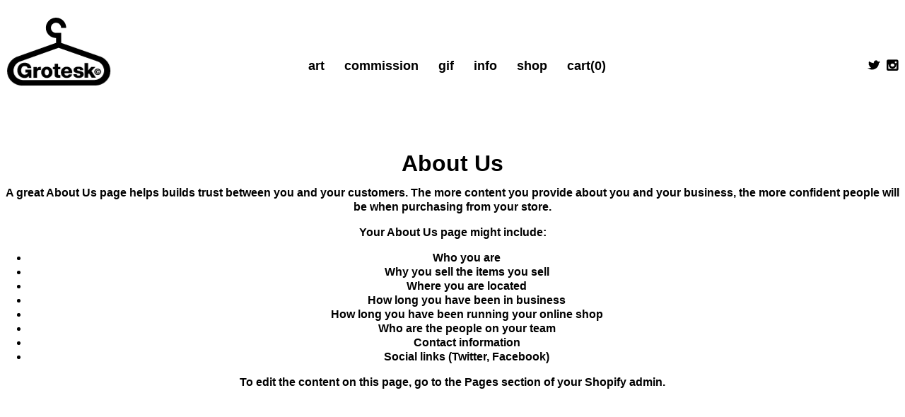

--- FILE ---
content_type: text/html; charset=utf-8
request_url: https://shop.grotesknyc.com/pages/about-us
body_size: 13193
content:
<!DOCTYPE html>
<!--



                                        .=MMMMMMMMMM,
                                        MMMMMMMMMMMMMM.
                                     . MMMMMMMMMMMMMMMM+
                                     .MMMMMM.   . MMMMMM
                                     MMMMMM        ZMMMMN
                                     MMMMM .        MMMMM
                                     MMMMM
                                     OMMMMM.
                                     .MMMMMM7.
                                      .MMMMMMMMMMMMM
                                       .~MMMMMMMMMMM
                                        .  MMMMMMMMM
                                            .  MMMMM
                                               MMMMM
                                               MMMMM..
                                          . .MMMMMMMMM. ..
                                    .  .,MMMMMMMMMMMMMMMMM. .
                                   .ZMMMMMMMMMMMMMMMMMMMMMMMMMO
                              . MMMMMMMMMMMMMMMM,.,MMMMMMMMMMMMMMMM.
                          .?MMMMMMMMMMMMMMM8 ..     .. 8MMMMMMMMMMMMMMMZ
                     ..MMMMMMMMMMMMMMMM~..                 ~MMMMMMMMMMMMMMMM
                . NMMMMMMMMMMMMMMM+.. .                        .~MMMMMMMMMMMMMMMM. ..
          .  ,MMMMMMMMMMMMMMMM ..                                    NMMMMMMMMMMMMMMM?.
         8MMMMMMMMMMMMMMM7 .                                           ..+MMMMMMMMMMMMMMMM  .
    . MMMMMMMMMMMMMMM..                                                     ..MMMMMMMMMMMMMMM .
   .MMMMMMMMMMMMM                                                                .8MMMMMMMMMMMM .
   MMMMMMMMMI..                                                                     . ,MMMMMMMMM:
 ,MMMMMMM:.  .7MMM8                                                       ,7II.           MMMMMMMN.
.MMMMMMM . :MMMMMMMMM:                      .~MMM                         ~MMM.           .8MMMMMM
MMMMMMM  .7MMMM? 7MMMMM.             . .     =MMM     .  ..      ... ..   ~MMM.             MMMMMMM.
MMMMMM. ..MMMM     MMMM  MMM~MMM . MMMMMM:  MMMMMMM. .MMMMMM8. . MMMMMMM: ~MMM..NMMM,.      .MMMMMM=
MMMMMM   MMMM. . 777777  MMMMMMM MMMM. MMMM  ~MMM  .MMMM .8MMM. MMM:  MMM=~MMM MMMN .MD~MM.. 7MMMMMM
MMMMMM.  MMMM    MMMMMM  MMMM.   MMM    MMM. =MMM   MMM7II7MMMI MMMMMMO   ~MMMMMM?. M M M8=..~MMMMMM
MMMMMM.  .MMMN. .. :MMM  MMMO.   MMM.  .MMMI =MMM  .MMMMMMMMMMM . MMMMMMMI~MMMMMMM:.M:M?MM...MMMMMMM
MMMMMM?.  8MMMM. .MMMMM  MMMO. . MMM8 .=MMM. ~MMM   MMM: . III,.MMM . MMMM~MMM.+MMMZ NMMM+  .MMMMMM.
MMMMMMM   .$MMMMMMMMMMM  MMMO.    MMMMMMMM~ . MMMMM  MMMMMMMMM  MMMMMMMMM~~MMM..NMMM=. ..   MMMMMMM
 MMMMMMMM   . MMMM8 ,MM .MMMZ.   . .MMMM: ..  .OMMM    MMMM8 . .. MMMMM=  =MMM  .OMMMN    NMMMMMMM
 .MMMMMMMMM~ .                        ..                  .         .                   MMMMMMMMM .
 ..MMMMMMMMMMMMMMMMMMMMMMMMMMMMMMMMMMMMMMMMMMMMMMMMMMMMMMMMMMMMMMMMMMMMMMMMMMMMMMMMMMMMMMMMMMMMM.
    .MMMMMMMMMMMMMMMMMMMMMMMMMMMMMMMMMMMMMMMMMMMMMMMMMMMMMMMMMMMMMMMMMMMMMMMMMMMMMMMMMMMMMMMMM.
       IMMMMMMMMMMMMMMMMMMMMMMMMMMMMMMMMMMMMMMMMMMMMMMMMMMMMMMMMMMMMMMMMMMMMMMMMMMMMMMMMMMMD..
            .~~~~~~~~~~~~~~~~~~~~~~~~~~~~~~~~~~~~~~~~~~~~~~~~~~~~~~~~~~~~~~~~~~~~~~~~~.

-->
<!--[if lt IE 7 ]> <html class='ie6'> <![endif]-->
<!--[if IE 7 ]>    <html class='ie7'> <![endif]-->
<!--[if IE 8 ]>    <html class='ie8'> <![endif]-->
<!--[if IE 9 ]>
  <style type="text/css">
      .gradient {
          filter: none;
      }
    </style>
    <html class='ie9'> <![endif]-->
<!--[if (gt IE 9)|!(IE)]><!--> <html lang='en'> <!--<![endif]-->
<head>
  <meta charset="utf-8" />
  <!--[if IE]><meta http-equiv='X-UA-Compatible' content='IE=edge,chrome=1' /><![endif]-->

  <title>
  About Us &ndash; Grotesk
  </title>

  
  <meta name="description" content="A great About Us page helps builds trust between you and your customers. The more content you provide about you and your business, the more confident people will be when purchasing from your store. Your About Us page might include: Who you are Why you sell the items you sell Where you are located How long you have been" />
  

  <link rel="canonical" href="https://shop.grotesknyc.com/pages/about-us" />

  <meta name="viewport" content="width=device-width, initial-scale=1" />

  
    
  <meta property="og:title" content="About Us" />
  <meta property="og:type" content="website" />



<meta property="og:description" content="A great About Us page helps builds trust between you and your customers. The more content you provide about you and your business, the more confident people will be when purchasing from your store. Your About Us page might include: Who you are Why you sell the items you sell Where you are located How long you have been" />

<meta property="og:url" content="https://shop.grotesknyc.com/pages/about-us" />
<meta property="og:site_name" content="Grotesk" />
  
 


  <script>window.performance && window.performance.mark && window.performance.mark('shopify.content_for_header.start');</script><meta id="shopify-digital-wallet" name="shopify-digital-wallet" content="/7513583/digital_wallets/dialog">
<meta name="shopify-checkout-api-token" content="53f93274fa36b4992b46c4238e512760">
<meta id="in-context-paypal-metadata" data-shop-id="7513583" data-venmo-supported="false" data-environment="production" data-locale="en_US" data-paypal-v4="true" data-currency="USD">
<script async="async" src="/checkouts/internal/preloads.js?locale=en-US"></script>
<link rel="preconnect" href="https://shop.app" crossorigin="anonymous">
<script async="async" src="https://shop.app/checkouts/internal/preloads.js?locale=en-US&shop_id=7513583" crossorigin="anonymous"></script>
<script id="apple-pay-shop-capabilities" type="application/json">{"shopId":7513583,"countryCode":"US","currencyCode":"USD","merchantCapabilities":["supports3DS"],"merchantId":"gid:\/\/shopify\/Shop\/7513583","merchantName":"Grotesk","requiredBillingContactFields":["postalAddress","email"],"requiredShippingContactFields":["postalAddress","email"],"shippingType":"shipping","supportedNetworks":["visa","masterCard","amex","discover","elo","jcb"],"total":{"type":"pending","label":"Grotesk","amount":"1.00"},"shopifyPaymentsEnabled":true,"supportsSubscriptions":true}</script>
<script id="shopify-features" type="application/json">{"accessToken":"53f93274fa36b4992b46c4238e512760","betas":["rich-media-storefront-analytics"],"domain":"shop.grotesknyc.com","predictiveSearch":true,"shopId":7513583,"locale":"en"}</script>
<script>var Shopify = Shopify || {};
Shopify.shop = "grotesk.myshopify.com";
Shopify.locale = "en";
Shopify.currency = {"active":"USD","rate":"1.0"};
Shopify.country = "US";
Shopify.theme = {"name":"Grotesk","id":9573577,"schema_name":null,"schema_version":null,"theme_store_id":null,"role":"main"};
Shopify.theme.handle = "null";
Shopify.theme.style = {"id":null,"handle":null};
Shopify.cdnHost = "shop.grotesknyc.com/cdn";
Shopify.routes = Shopify.routes || {};
Shopify.routes.root = "/";</script>
<script type="module">!function(o){(o.Shopify=o.Shopify||{}).modules=!0}(window);</script>
<script>!function(o){function n(){var o=[];function n(){o.push(Array.prototype.slice.apply(arguments))}return n.q=o,n}var t=o.Shopify=o.Shopify||{};t.loadFeatures=n(),t.autoloadFeatures=n()}(window);</script>
<script>
  window.ShopifyPay = window.ShopifyPay || {};
  window.ShopifyPay.apiHost = "shop.app\/pay";
  window.ShopifyPay.redirectState = null;
</script>
<script id="shop-js-analytics" type="application/json">{"pageType":"page"}</script>
<script defer="defer" async type="module" src="//shop.grotesknyc.com/cdn/shopifycloud/shop-js/modules/v2/client.init-shop-cart-sync_BT-GjEfc.en.esm.js"></script>
<script defer="defer" async type="module" src="//shop.grotesknyc.com/cdn/shopifycloud/shop-js/modules/v2/chunk.common_D58fp_Oc.esm.js"></script>
<script defer="defer" async type="module" src="//shop.grotesknyc.com/cdn/shopifycloud/shop-js/modules/v2/chunk.modal_xMitdFEc.esm.js"></script>
<script type="module">
  await import("//shop.grotesknyc.com/cdn/shopifycloud/shop-js/modules/v2/client.init-shop-cart-sync_BT-GjEfc.en.esm.js");
await import("//shop.grotesknyc.com/cdn/shopifycloud/shop-js/modules/v2/chunk.common_D58fp_Oc.esm.js");
await import("//shop.grotesknyc.com/cdn/shopifycloud/shop-js/modules/v2/chunk.modal_xMitdFEc.esm.js");

  window.Shopify.SignInWithShop?.initShopCartSync?.({"fedCMEnabled":true,"windoidEnabled":true});

</script>
<script>
  window.Shopify = window.Shopify || {};
  if (!window.Shopify.featureAssets) window.Shopify.featureAssets = {};
  window.Shopify.featureAssets['shop-js'] = {"shop-cart-sync":["modules/v2/client.shop-cart-sync_DZOKe7Ll.en.esm.js","modules/v2/chunk.common_D58fp_Oc.esm.js","modules/v2/chunk.modal_xMitdFEc.esm.js"],"init-fed-cm":["modules/v2/client.init-fed-cm_B6oLuCjv.en.esm.js","modules/v2/chunk.common_D58fp_Oc.esm.js","modules/v2/chunk.modal_xMitdFEc.esm.js"],"shop-cash-offers":["modules/v2/client.shop-cash-offers_D2sdYoxE.en.esm.js","modules/v2/chunk.common_D58fp_Oc.esm.js","modules/v2/chunk.modal_xMitdFEc.esm.js"],"shop-login-button":["modules/v2/client.shop-login-button_QeVjl5Y3.en.esm.js","modules/v2/chunk.common_D58fp_Oc.esm.js","modules/v2/chunk.modal_xMitdFEc.esm.js"],"pay-button":["modules/v2/client.pay-button_DXTOsIq6.en.esm.js","modules/v2/chunk.common_D58fp_Oc.esm.js","modules/v2/chunk.modal_xMitdFEc.esm.js"],"shop-button":["modules/v2/client.shop-button_DQZHx9pm.en.esm.js","modules/v2/chunk.common_D58fp_Oc.esm.js","modules/v2/chunk.modal_xMitdFEc.esm.js"],"avatar":["modules/v2/client.avatar_BTnouDA3.en.esm.js"],"init-windoid":["modules/v2/client.init-windoid_CR1B-cfM.en.esm.js","modules/v2/chunk.common_D58fp_Oc.esm.js","modules/v2/chunk.modal_xMitdFEc.esm.js"],"init-shop-for-new-customer-accounts":["modules/v2/client.init-shop-for-new-customer-accounts_C_vY_xzh.en.esm.js","modules/v2/client.shop-login-button_QeVjl5Y3.en.esm.js","modules/v2/chunk.common_D58fp_Oc.esm.js","modules/v2/chunk.modal_xMitdFEc.esm.js"],"init-shop-email-lookup-coordinator":["modules/v2/client.init-shop-email-lookup-coordinator_BI7n9ZSv.en.esm.js","modules/v2/chunk.common_D58fp_Oc.esm.js","modules/v2/chunk.modal_xMitdFEc.esm.js"],"init-shop-cart-sync":["modules/v2/client.init-shop-cart-sync_BT-GjEfc.en.esm.js","modules/v2/chunk.common_D58fp_Oc.esm.js","modules/v2/chunk.modal_xMitdFEc.esm.js"],"shop-toast-manager":["modules/v2/client.shop-toast-manager_DiYdP3xc.en.esm.js","modules/v2/chunk.common_D58fp_Oc.esm.js","modules/v2/chunk.modal_xMitdFEc.esm.js"],"init-customer-accounts":["modules/v2/client.init-customer-accounts_D9ZNqS-Q.en.esm.js","modules/v2/client.shop-login-button_QeVjl5Y3.en.esm.js","modules/v2/chunk.common_D58fp_Oc.esm.js","modules/v2/chunk.modal_xMitdFEc.esm.js"],"init-customer-accounts-sign-up":["modules/v2/client.init-customer-accounts-sign-up_iGw4briv.en.esm.js","modules/v2/client.shop-login-button_QeVjl5Y3.en.esm.js","modules/v2/chunk.common_D58fp_Oc.esm.js","modules/v2/chunk.modal_xMitdFEc.esm.js"],"shop-follow-button":["modules/v2/client.shop-follow-button_CqMgW2wH.en.esm.js","modules/v2/chunk.common_D58fp_Oc.esm.js","modules/v2/chunk.modal_xMitdFEc.esm.js"],"checkout-modal":["modules/v2/client.checkout-modal_xHeaAweL.en.esm.js","modules/v2/chunk.common_D58fp_Oc.esm.js","modules/v2/chunk.modal_xMitdFEc.esm.js"],"shop-login":["modules/v2/client.shop-login_D91U-Q7h.en.esm.js","modules/v2/chunk.common_D58fp_Oc.esm.js","modules/v2/chunk.modal_xMitdFEc.esm.js"],"lead-capture":["modules/v2/client.lead-capture_BJmE1dJe.en.esm.js","modules/v2/chunk.common_D58fp_Oc.esm.js","modules/v2/chunk.modal_xMitdFEc.esm.js"],"payment-terms":["modules/v2/client.payment-terms_Ci9AEqFq.en.esm.js","modules/v2/chunk.common_D58fp_Oc.esm.js","modules/v2/chunk.modal_xMitdFEc.esm.js"]};
</script>
<script id="__st">var __st={"a":7513583,"offset":-18000,"reqid":"081eb3d8-e3f0-4aaf-a385-57550121775f-1769503238","pageurl":"shop.grotesknyc.com\/pages\/about-us","s":"pages-18568141","u":"41073ce39ac0","p":"page","rtyp":"page","rid":18568141};</script>
<script>window.ShopifyPaypalV4VisibilityTracking = true;</script>
<script id="captcha-bootstrap">!function(){'use strict';const t='contact',e='account',n='new_comment',o=[[t,t],['blogs',n],['comments',n],[t,'customer']],c=[[e,'customer_login'],[e,'guest_login'],[e,'recover_customer_password'],[e,'create_customer']],r=t=>t.map((([t,e])=>`form[action*='/${t}']:not([data-nocaptcha='true']) input[name='form_type'][value='${e}']`)).join(','),a=t=>()=>t?[...document.querySelectorAll(t)].map((t=>t.form)):[];function s(){const t=[...o],e=r(t);return a(e)}const i='password',u='form_key',d=['recaptcha-v3-token','g-recaptcha-response','h-captcha-response',i],f=()=>{try{return window.sessionStorage}catch{return}},m='__shopify_v',_=t=>t.elements[u];function p(t,e,n=!1){try{const o=window.sessionStorage,c=JSON.parse(o.getItem(e)),{data:r}=function(t){const{data:e,action:n}=t;return t[m]||n?{data:e,action:n}:{data:t,action:n}}(c);for(const[e,n]of Object.entries(r))t.elements[e]&&(t.elements[e].value=n);n&&o.removeItem(e)}catch(o){console.error('form repopulation failed',{error:o})}}const l='form_type',E='cptcha';function T(t){t.dataset[E]=!0}const w=window,h=w.document,L='Shopify',v='ce_forms',y='captcha';let A=!1;((t,e)=>{const n=(g='f06e6c50-85a8-45c8-87d0-21a2b65856fe',I='https://cdn.shopify.com/shopifycloud/storefront-forms-hcaptcha/ce_storefront_forms_captcha_hcaptcha.v1.5.2.iife.js',D={infoText:'Protected by hCaptcha',privacyText:'Privacy',termsText:'Terms'},(t,e,n)=>{const o=w[L][v],c=o.bindForm;if(c)return c(t,g,e,D).then(n);var r;o.q.push([[t,g,e,D],n]),r=I,A||(h.body.append(Object.assign(h.createElement('script'),{id:'captcha-provider',async:!0,src:r})),A=!0)});var g,I,D;w[L]=w[L]||{},w[L][v]=w[L][v]||{},w[L][v].q=[],w[L][y]=w[L][y]||{},w[L][y].protect=function(t,e){n(t,void 0,e),T(t)},Object.freeze(w[L][y]),function(t,e,n,w,h,L){const[v,y,A,g]=function(t,e,n){const i=e?o:[],u=t?c:[],d=[...i,...u],f=r(d),m=r(i),_=r(d.filter((([t,e])=>n.includes(e))));return[a(f),a(m),a(_),s()]}(w,h,L),I=t=>{const e=t.target;return e instanceof HTMLFormElement?e:e&&e.form},D=t=>v().includes(t);t.addEventListener('submit',(t=>{const e=I(t);if(!e)return;const n=D(e)&&!e.dataset.hcaptchaBound&&!e.dataset.recaptchaBound,o=_(e),c=g().includes(e)&&(!o||!o.value);(n||c)&&t.preventDefault(),c&&!n&&(function(t){try{if(!f())return;!function(t){const e=f();if(!e)return;const n=_(t);if(!n)return;const o=n.value;o&&e.removeItem(o)}(t);const e=Array.from(Array(32),(()=>Math.random().toString(36)[2])).join('');!function(t,e){_(t)||t.append(Object.assign(document.createElement('input'),{type:'hidden',name:u})),t.elements[u].value=e}(t,e),function(t,e){const n=f();if(!n)return;const o=[...t.querySelectorAll(`input[type='${i}']`)].map((({name:t})=>t)),c=[...d,...o],r={};for(const[a,s]of new FormData(t).entries())c.includes(a)||(r[a]=s);n.setItem(e,JSON.stringify({[m]:1,action:t.action,data:r}))}(t,e)}catch(e){console.error('failed to persist form',e)}}(e),e.submit())}));const S=(t,e)=>{t&&!t.dataset[E]&&(n(t,e.some((e=>e===t))),T(t))};for(const o of['focusin','change'])t.addEventListener(o,(t=>{const e=I(t);D(e)&&S(e,y())}));const B=e.get('form_key'),M=e.get(l),P=B&&M;t.addEventListener('DOMContentLoaded',(()=>{const t=y();if(P)for(const e of t)e.elements[l].value===M&&p(e,B);[...new Set([...A(),...v().filter((t=>'true'===t.dataset.shopifyCaptcha))])].forEach((e=>S(e,t)))}))}(h,new URLSearchParams(w.location.search),n,t,e,['guest_login'])})(!0,!0)}();</script>
<script integrity="sha256-4kQ18oKyAcykRKYeNunJcIwy7WH5gtpwJnB7kiuLZ1E=" data-source-attribution="shopify.loadfeatures" defer="defer" src="//shop.grotesknyc.com/cdn/shopifycloud/storefront/assets/storefront/load_feature-a0a9edcb.js" crossorigin="anonymous"></script>
<script crossorigin="anonymous" defer="defer" src="//shop.grotesknyc.com/cdn/shopifycloud/storefront/assets/shopify_pay/storefront-65b4c6d7.js?v=20250812"></script>
<script data-source-attribution="shopify.dynamic_checkout.dynamic.init">var Shopify=Shopify||{};Shopify.PaymentButton=Shopify.PaymentButton||{isStorefrontPortableWallets:!0,init:function(){window.Shopify.PaymentButton.init=function(){};var t=document.createElement("script");t.src="https://shop.grotesknyc.com/cdn/shopifycloud/portable-wallets/latest/portable-wallets.en.js",t.type="module",document.head.appendChild(t)}};
</script>
<script data-source-attribution="shopify.dynamic_checkout.buyer_consent">
  function portableWalletsHideBuyerConsent(e){var t=document.getElementById("shopify-buyer-consent"),n=document.getElementById("shopify-subscription-policy-button");t&&n&&(t.classList.add("hidden"),t.setAttribute("aria-hidden","true"),n.removeEventListener("click",e))}function portableWalletsShowBuyerConsent(e){var t=document.getElementById("shopify-buyer-consent"),n=document.getElementById("shopify-subscription-policy-button");t&&n&&(t.classList.remove("hidden"),t.removeAttribute("aria-hidden"),n.addEventListener("click",e))}window.Shopify?.PaymentButton&&(window.Shopify.PaymentButton.hideBuyerConsent=portableWalletsHideBuyerConsent,window.Shopify.PaymentButton.showBuyerConsent=portableWalletsShowBuyerConsent);
</script>
<script data-source-attribution="shopify.dynamic_checkout.cart.bootstrap">document.addEventListener("DOMContentLoaded",(function(){function t(){return document.querySelector("shopify-accelerated-checkout-cart, shopify-accelerated-checkout")}if(t())Shopify.PaymentButton.init();else{new MutationObserver((function(e,n){t()&&(Shopify.PaymentButton.init(),n.disconnect())})).observe(document.body,{childList:!0,subtree:!0})}}));
</script>
<link id="shopify-accelerated-checkout-styles" rel="stylesheet" media="screen" href="https://shop.grotesknyc.com/cdn/shopifycloud/portable-wallets/latest/accelerated-checkout-backwards-compat.css" crossorigin="anonymous">
<style id="shopify-accelerated-checkout-cart">
        #shopify-buyer-consent {
  margin-top: 1em;
  display: inline-block;
  width: 100%;
}

#shopify-buyer-consent.hidden {
  display: none;
}

#shopify-subscription-policy-button {
  background: none;
  border: none;
  padding: 0;
  text-decoration: underline;
  font-size: inherit;
  cursor: pointer;
}

#shopify-subscription-policy-button::before {
  box-shadow: none;
}

      </style>

<script>window.performance && window.performance.mark && window.performance.mark('shopify.content_for_header.end');</script>

  <link href="//shop.grotesknyc.com/cdn/shop/t/2/assets/style.scss.css?v=6874473146015438331768181860" rel="stylesheet" type="text/css" media="all" />
  <link href="//shop.grotesknyc.com/cdn/s/global/social/social-icons.css" rel="stylesheet" type="text/css" media="all" />
  <link href="//cdnjs.cloudflare.com/ajax/libs/font-awesome/4.0.3/css/font-awesome.css" rel="stylesheet" type="text/css" media="all" />

  <link href="//fonts.googleapis.com/css?family=Source+Sans+Pro:400,600,700,400italic,600italic,700italic" rel="stylesheet" type="text/css" media="all" />

  <!--[if lt IE 9]>
  <script src="//html5shiv.googlecode.com/svn/trunk/html5.js" type="text/javascript"></script>
  <![endif]-->

  <script src="//shop.grotesknyc.com/cdn/shopifycloud/storefront/assets/themes_support/shopify_common-5f594365.js" type="text/javascript"></script>
  

  <!-- Additional Shopify helpers that will likely be added to the global shopify_common.js some day soon. -->
  <script src="//shop.grotesknyc.com/cdn/shop/t/2/assets/shopify_common.js?v=14298614452551288571421940046" type="text/javascript"></script>

  <script src="//shop.grotesknyc.com/cdn/shopifycloud/storefront/assets/themes_support/option_selection-b017cd28.js" type="text/javascript"></script>

  <script src="//ajax.googleapis.com/ajax/libs/jquery/1.11.0/jquery.min.js" type="text/javascript"></script>
  <script>jQuery('html').removeClass('no-js').addClass('js');</script>
<link href="https://monorail-edge.shopifysvc.com" rel="dns-prefetch">
<script>(function(){if ("sendBeacon" in navigator && "performance" in window) {try {var session_token_from_headers = performance.getEntriesByType('navigation')[0].serverTiming.find(x => x.name == '_s').description;} catch {var session_token_from_headers = undefined;}var session_cookie_matches = document.cookie.match(/_shopify_s=([^;]*)/);var session_token_from_cookie = session_cookie_matches && session_cookie_matches.length === 2 ? session_cookie_matches[1] : "";var session_token = session_token_from_headers || session_token_from_cookie || "";function handle_abandonment_event(e) {var entries = performance.getEntries().filter(function(entry) {return /monorail-edge.shopifysvc.com/.test(entry.name);});if (!window.abandonment_tracked && entries.length === 0) {window.abandonment_tracked = true;var currentMs = Date.now();var navigation_start = performance.timing.navigationStart;var payload = {shop_id: 7513583,url: window.location.href,navigation_start,duration: currentMs - navigation_start,session_token,page_type: "page"};window.navigator.sendBeacon("https://monorail-edge.shopifysvc.com/v1/produce", JSON.stringify({schema_id: "online_store_buyer_site_abandonment/1.1",payload: payload,metadata: {event_created_at_ms: currentMs,event_sent_at_ms: currentMs}}));}}window.addEventListener('pagehide', handle_abandonment_event);}}());</script>
<script id="web-pixels-manager-setup">(function e(e,d,r,n,o){if(void 0===o&&(o={}),!Boolean(null===(a=null===(i=window.Shopify)||void 0===i?void 0:i.analytics)||void 0===a?void 0:a.replayQueue)){var i,a;window.Shopify=window.Shopify||{};var t=window.Shopify;t.analytics=t.analytics||{};var s=t.analytics;s.replayQueue=[],s.publish=function(e,d,r){return s.replayQueue.push([e,d,r]),!0};try{self.performance.mark("wpm:start")}catch(e){}var l=function(){var e={modern:/Edge?\/(1{2}[4-9]|1[2-9]\d|[2-9]\d{2}|\d{4,})\.\d+(\.\d+|)|Firefox\/(1{2}[4-9]|1[2-9]\d|[2-9]\d{2}|\d{4,})\.\d+(\.\d+|)|Chrom(ium|e)\/(9{2}|\d{3,})\.\d+(\.\d+|)|(Maci|X1{2}).+ Version\/(15\.\d+|(1[6-9]|[2-9]\d|\d{3,})\.\d+)([,.]\d+|)( \(\w+\)|)( Mobile\/\w+|) Safari\/|Chrome.+OPR\/(9{2}|\d{3,})\.\d+\.\d+|(CPU[ +]OS|iPhone[ +]OS|CPU[ +]iPhone|CPU IPhone OS|CPU iPad OS)[ +]+(15[._]\d+|(1[6-9]|[2-9]\d|\d{3,})[._]\d+)([._]\d+|)|Android:?[ /-](13[3-9]|1[4-9]\d|[2-9]\d{2}|\d{4,})(\.\d+|)(\.\d+|)|Android.+Firefox\/(13[5-9]|1[4-9]\d|[2-9]\d{2}|\d{4,})\.\d+(\.\d+|)|Android.+Chrom(ium|e)\/(13[3-9]|1[4-9]\d|[2-9]\d{2}|\d{4,})\.\d+(\.\d+|)|SamsungBrowser\/([2-9]\d|\d{3,})\.\d+/,legacy:/Edge?\/(1[6-9]|[2-9]\d|\d{3,})\.\d+(\.\d+|)|Firefox\/(5[4-9]|[6-9]\d|\d{3,})\.\d+(\.\d+|)|Chrom(ium|e)\/(5[1-9]|[6-9]\d|\d{3,})\.\d+(\.\d+|)([\d.]+$|.*Safari\/(?![\d.]+ Edge\/[\d.]+$))|(Maci|X1{2}).+ Version\/(10\.\d+|(1[1-9]|[2-9]\d|\d{3,})\.\d+)([,.]\d+|)( \(\w+\)|)( Mobile\/\w+|) Safari\/|Chrome.+OPR\/(3[89]|[4-9]\d|\d{3,})\.\d+\.\d+|(CPU[ +]OS|iPhone[ +]OS|CPU[ +]iPhone|CPU IPhone OS|CPU iPad OS)[ +]+(10[._]\d+|(1[1-9]|[2-9]\d|\d{3,})[._]\d+)([._]\d+|)|Android:?[ /-](13[3-9]|1[4-9]\d|[2-9]\d{2}|\d{4,})(\.\d+|)(\.\d+|)|Mobile Safari.+OPR\/([89]\d|\d{3,})\.\d+\.\d+|Android.+Firefox\/(13[5-9]|1[4-9]\d|[2-9]\d{2}|\d{4,})\.\d+(\.\d+|)|Android.+Chrom(ium|e)\/(13[3-9]|1[4-9]\d|[2-9]\d{2}|\d{4,})\.\d+(\.\d+|)|Android.+(UC? ?Browser|UCWEB|U3)[ /]?(15\.([5-9]|\d{2,})|(1[6-9]|[2-9]\d|\d{3,})\.\d+)\.\d+|SamsungBrowser\/(5\.\d+|([6-9]|\d{2,})\.\d+)|Android.+MQ{2}Browser\/(14(\.(9|\d{2,})|)|(1[5-9]|[2-9]\d|\d{3,})(\.\d+|))(\.\d+|)|K[Aa][Ii]OS\/(3\.\d+|([4-9]|\d{2,})\.\d+)(\.\d+|)/},d=e.modern,r=e.legacy,n=navigator.userAgent;return n.match(d)?"modern":n.match(r)?"legacy":"unknown"}(),u="modern"===l?"modern":"legacy",c=(null!=n?n:{modern:"",legacy:""})[u],f=function(e){return[e.baseUrl,"/wpm","/b",e.hashVersion,"modern"===e.buildTarget?"m":"l",".js"].join("")}({baseUrl:d,hashVersion:r,buildTarget:u}),m=function(e){var d=e.version,r=e.bundleTarget,n=e.surface,o=e.pageUrl,i=e.monorailEndpoint;return{emit:function(e){var a=e.status,t=e.errorMsg,s=(new Date).getTime(),l=JSON.stringify({metadata:{event_sent_at_ms:s},events:[{schema_id:"web_pixels_manager_load/3.1",payload:{version:d,bundle_target:r,page_url:o,status:a,surface:n,error_msg:t},metadata:{event_created_at_ms:s}}]});if(!i)return console&&console.warn&&console.warn("[Web Pixels Manager] No Monorail endpoint provided, skipping logging."),!1;try{return self.navigator.sendBeacon.bind(self.navigator)(i,l)}catch(e){}var u=new XMLHttpRequest;try{return u.open("POST",i,!0),u.setRequestHeader("Content-Type","text/plain"),u.send(l),!0}catch(e){return console&&console.warn&&console.warn("[Web Pixels Manager] Got an unhandled error while logging to Monorail."),!1}}}}({version:r,bundleTarget:l,surface:e.surface,pageUrl:self.location.href,monorailEndpoint:e.monorailEndpoint});try{o.browserTarget=l,function(e){var d=e.src,r=e.async,n=void 0===r||r,o=e.onload,i=e.onerror,a=e.sri,t=e.scriptDataAttributes,s=void 0===t?{}:t,l=document.createElement("script"),u=document.querySelector("head"),c=document.querySelector("body");if(l.async=n,l.src=d,a&&(l.integrity=a,l.crossOrigin="anonymous"),s)for(var f in s)if(Object.prototype.hasOwnProperty.call(s,f))try{l.dataset[f]=s[f]}catch(e){}if(o&&l.addEventListener("load",o),i&&l.addEventListener("error",i),u)u.appendChild(l);else{if(!c)throw new Error("Did not find a head or body element to append the script");c.appendChild(l)}}({src:f,async:!0,onload:function(){if(!function(){var e,d;return Boolean(null===(d=null===(e=window.Shopify)||void 0===e?void 0:e.analytics)||void 0===d?void 0:d.initialized)}()){var d=window.webPixelsManager.init(e)||void 0;if(d){var r=window.Shopify.analytics;r.replayQueue.forEach((function(e){var r=e[0],n=e[1],o=e[2];d.publishCustomEvent(r,n,o)})),r.replayQueue=[],r.publish=d.publishCustomEvent,r.visitor=d.visitor,r.initialized=!0}}},onerror:function(){return m.emit({status:"failed",errorMsg:"".concat(f," has failed to load")})},sri:function(e){var d=/^sha384-[A-Za-z0-9+/=]+$/;return"string"==typeof e&&d.test(e)}(c)?c:"",scriptDataAttributes:o}),m.emit({status:"loading"})}catch(e){m.emit({status:"failed",errorMsg:(null==e?void 0:e.message)||"Unknown error"})}}})({shopId: 7513583,storefrontBaseUrl: "https://shop.grotesknyc.com",extensionsBaseUrl: "https://extensions.shopifycdn.com/cdn/shopifycloud/web-pixels-manager",monorailEndpoint: "https://monorail-edge.shopifysvc.com/unstable/produce_batch",surface: "storefront-renderer",enabledBetaFlags: ["2dca8a86"],webPixelsConfigList: [{"id":"shopify-app-pixel","configuration":"{}","eventPayloadVersion":"v1","runtimeContext":"STRICT","scriptVersion":"0450","apiClientId":"shopify-pixel","type":"APP","privacyPurposes":["ANALYTICS","MARKETING"]},{"id":"shopify-custom-pixel","eventPayloadVersion":"v1","runtimeContext":"LAX","scriptVersion":"0450","apiClientId":"shopify-pixel","type":"CUSTOM","privacyPurposes":["ANALYTICS","MARKETING"]}],isMerchantRequest: false,initData: {"shop":{"name":"Grotesk","paymentSettings":{"currencyCode":"USD"},"myshopifyDomain":"grotesk.myshopify.com","countryCode":"US","storefrontUrl":"https:\/\/shop.grotesknyc.com"},"customer":null,"cart":null,"checkout":null,"productVariants":[],"purchasingCompany":null},},"https://shop.grotesknyc.com/cdn","fcfee988w5aeb613cpc8e4bc33m6693e112",{"modern":"","legacy":""},{"shopId":"7513583","storefrontBaseUrl":"https:\/\/shop.grotesknyc.com","extensionBaseUrl":"https:\/\/extensions.shopifycdn.com\/cdn\/shopifycloud\/web-pixels-manager","surface":"storefront-renderer","enabledBetaFlags":"[\"2dca8a86\"]","isMerchantRequest":"false","hashVersion":"fcfee988w5aeb613cpc8e4bc33m6693e112","publish":"custom","events":"[[\"page_viewed\",{}]]"});</script><script>
  window.ShopifyAnalytics = window.ShopifyAnalytics || {};
  window.ShopifyAnalytics.meta = window.ShopifyAnalytics.meta || {};
  window.ShopifyAnalytics.meta.currency = 'USD';
  var meta = {"page":{"pageType":"page","resourceType":"page","resourceId":18568141,"requestId":"081eb3d8-e3f0-4aaf-a385-57550121775f-1769503238"}};
  for (var attr in meta) {
    window.ShopifyAnalytics.meta[attr] = meta[attr];
  }
</script>
<script class="analytics">
  (function () {
    var customDocumentWrite = function(content) {
      var jquery = null;

      if (window.jQuery) {
        jquery = window.jQuery;
      } else if (window.Checkout && window.Checkout.$) {
        jquery = window.Checkout.$;
      }

      if (jquery) {
        jquery('body').append(content);
      }
    };

    var hasLoggedConversion = function(token) {
      if (token) {
        return document.cookie.indexOf('loggedConversion=' + token) !== -1;
      }
      return false;
    }

    var setCookieIfConversion = function(token) {
      if (token) {
        var twoMonthsFromNow = new Date(Date.now());
        twoMonthsFromNow.setMonth(twoMonthsFromNow.getMonth() + 2);

        document.cookie = 'loggedConversion=' + token + '; expires=' + twoMonthsFromNow;
      }
    }

    var trekkie = window.ShopifyAnalytics.lib = window.trekkie = window.trekkie || [];
    if (trekkie.integrations) {
      return;
    }
    trekkie.methods = [
      'identify',
      'page',
      'ready',
      'track',
      'trackForm',
      'trackLink'
    ];
    trekkie.factory = function(method) {
      return function() {
        var args = Array.prototype.slice.call(arguments);
        args.unshift(method);
        trekkie.push(args);
        return trekkie;
      };
    };
    for (var i = 0; i < trekkie.methods.length; i++) {
      var key = trekkie.methods[i];
      trekkie[key] = trekkie.factory(key);
    }
    trekkie.load = function(config) {
      trekkie.config = config || {};
      trekkie.config.initialDocumentCookie = document.cookie;
      var first = document.getElementsByTagName('script')[0];
      var script = document.createElement('script');
      script.type = 'text/javascript';
      script.onerror = function(e) {
        var scriptFallback = document.createElement('script');
        scriptFallback.type = 'text/javascript';
        scriptFallback.onerror = function(error) {
                var Monorail = {
      produce: function produce(monorailDomain, schemaId, payload) {
        var currentMs = new Date().getTime();
        var event = {
          schema_id: schemaId,
          payload: payload,
          metadata: {
            event_created_at_ms: currentMs,
            event_sent_at_ms: currentMs
          }
        };
        return Monorail.sendRequest("https://" + monorailDomain + "/v1/produce", JSON.stringify(event));
      },
      sendRequest: function sendRequest(endpointUrl, payload) {
        // Try the sendBeacon API
        if (window && window.navigator && typeof window.navigator.sendBeacon === 'function' && typeof window.Blob === 'function' && !Monorail.isIos12()) {
          var blobData = new window.Blob([payload], {
            type: 'text/plain'
          });

          if (window.navigator.sendBeacon(endpointUrl, blobData)) {
            return true;
          } // sendBeacon was not successful

        } // XHR beacon

        var xhr = new XMLHttpRequest();

        try {
          xhr.open('POST', endpointUrl);
          xhr.setRequestHeader('Content-Type', 'text/plain');
          xhr.send(payload);
        } catch (e) {
          console.log(e);
        }

        return false;
      },
      isIos12: function isIos12() {
        return window.navigator.userAgent.lastIndexOf('iPhone; CPU iPhone OS 12_') !== -1 || window.navigator.userAgent.lastIndexOf('iPad; CPU OS 12_') !== -1;
      }
    };
    Monorail.produce('monorail-edge.shopifysvc.com',
      'trekkie_storefront_load_errors/1.1',
      {shop_id: 7513583,
      theme_id: 9573577,
      app_name: "storefront",
      context_url: window.location.href,
      source_url: "//shop.grotesknyc.com/cdn/s/trekkie.storefront.a804e9514e4efded663580eddd6991fcc12b5451.min.js"});

        };
        scriptFallback.async = true;
        scriptFallback.src = '//shop.grotesknyc.com/cdn/s/trekkie.storefront.a804e9514e4efded663580eddd6991fcc12b5451.min.js';
        first.parentNode.insertBefore(scriptFallback, first);
      };
      script.async = true;
      script.src = '//shop.grotesknyc.com/cdn/s/trekkie.storefront.a804e9514e4efded663580eddd6991fcc12b5451.min.js';
      first.parentNode.insertBefore(script, first);
    };
    trekkie.load(
      {"Trekkie":{"appName":"storefront","development":false,"defaultAttributes":{"shopId":7513583,"isMerchantRequest":null,"themeId":9573577,"themeCityHash":"13127620264533680915","contentLanguage":"en","currency":"USD","eventMetadataId":"2eef010e-3958-48e8-b8ec-10a36ae846a8"},"isServerSideCookieWritingEnabled":true,"monorailRegion":"shop_domain","enabledBetaFlags":["65f19447"]},"Session Attribution":{},"S2S":{"facebookCapiEnabled":false,"source":"trekkie-storefront-renderer","apiClientId":580111}}
    );

    var loaded = false;
    trekkie.ready(function() {
      if (loaded) return;
      loaded = true;

      window.ShopifyAnalytics.lib = window.trekkie;

      var originalDocumentWrite = document.write;
      document.write = customDocumentWrite;
      try { window.ShopifyAnalytics.merchantGoogleAnalytics.call(this); } catch(error) {};
      document.write = originalDocumentWrite;

      window.ShopifyAnalytics.lib.page(null,{"pageType":"page","resourceType":"page","resourceId":18568141,"requestId":"081eb3d8-e3f0-4aaf-a385-57550121775f-1769503238","shopifyEmitted":true});

      var match = window.location.pathname.match(/checkouts\/(.+)\/(thank_you|post_purchase)/)
      var token = match? match[1]: undefined;
      if (!hasLoggedConversion(token)) {
        setCookieIfConversion(token);
        
      }
    });


        var eventsListenerScript = document.createElement('script');
        eventsListenerScript.async = true;
        eventsListenerScript.src = "//shop.grotesknyc.com/cdn/shopifycloud/storefront/assets/shop_events_listener-3da45d37.js";
        document.getElementsByTagName('head')[0].appendChild(eventsListenerScript);

})();</script>
<script
  defer
  src="https://shop.grotesknyc.com/cdn/shopifycloud/perf-kit/shopify-perf-kit-3.0.4.min.js"
  data-application="storefront-renderer"
  data-shop-id="7513583"
  data-render-region="gcp-us-east1"
  data-page-type="page"
  data-theme-instance-id="9573577"
  data-theme-name=""
  data-theme-version=""
  data-monorail-region="shop_domain"
  data-resource-timing-sampling-rate="10"
  data-shs="true"
  data-shs-beacon="true"
  data-shs-export-with-fetch="true"
  data-shs-logs-sample-rate="1"
  data-shs-beacon-endpoint="https://shop.grotesknyc.com/api/collect"
></script>
</head>
<body>
  <div id="wrapper">
    <div id="main-menu-container">
      <a href="http://grotesknyc.com">
        <div id="logo">
  <svg height="96.19" version="1.1" width="146.283" xmlns="http://www.w3.org/2000/svg" style="overflow: hidden; position: relative;">
    <defs style="-webkit-tap-highlight-color: rgba(0, 0, 0, 0);"></defs>
      <path fill="#000000" stroke="#000000" d="M144.951,82.978C148.9,72.255,143.798,60.223,133.20499999999998,55.669L133.207,55.665L133.166,55.649C133.135,55.636,133.105,55.622,133.076,55.609L133.073,55.618L76.561,35.712V21.616H69.35600000000001C65.376,21.616,62.15200000000001,18.39,62.15200000000001,14.41S65.376,7.203,69.35600000000001,7.203S76.561,10.429,76.561,14.41H83.766C83.766,6.451,77.316,0,69.356,0C61.394999999999996,0,54.943,6.451,54.943,14.41C54.943,22.371000000000002,61.394999999999996,28.826,69.356,28.826V35.718L13.209,55.61H13.206C13.203999999999999,55.612,13.199,55.615,13.195,55.617L13.164,55.626999999999995V55.629C2.512,60.158,-2.628,72.23,1.332,82.978L1.3070000000000002,82.988C1.3670000000000002,83.133,1.4380000000000002,83.27,1.5010000000000001,83.412C1.57,83.58800000000001,1.6360000000000001,83.763,1.7080000000000002,83.936L1.7400000000000002,83.923C4.928000000000001,90.583,11.14,94.917,18.005000000000003,95.952C18.595000000000002,96.042,19.192000000000004,96.1,19.791000000000004,96.142H123.62700000000001C132.23600000000002,96.71499999999999,140.639,92.051,144.538,83.92L144.574,83.935C144.65400000000002,83.747,144.72400000000002,83.554,144.8,83.363C144.85600000000002,83.235,144.92100000000002,83.116,144.977,82.987L144.951,82.978ZM123.277,88.346L19.496,88.305H21.480999999999998C16.63,87.90700000000001,12.145999999999997,84.98,9.947999999999999,80.30600000000001C7.219999999999999,73.269,10.553999999999998,65.29200000000002,17.551,62.33500000000001L17.491999999999997,62.19800000000001L17.551,62.333000000000006L72.969,42.69800000000001L128.74,62.339000000000006C135.72400000000002,65.296,139.054,73.25500000000001,136.342,80.286C133.918,85.455,128.706,88.496,123.277,88.346M34.423,85.056H30.929000000000002L30.609,82.786C29.183000000000003,84.794,26.736,85.493,24.816000000000003,85.493C18.527,85.493,14.451000000000002,80.68799999999999,14.451000000000002,74.663C14.451000000000002,68.637,18.527,63.833,24.816000000000003,63.833C29.123000000000005,63.833,33.724000000000004,66.132,34.219,71.343H28.804000000000002C28.628000000000004,69.568,26.883000000000003,68.491,24.699,68.491C21.205000000000002,68.491,19.866,71.577,19.866,74.663C19.866,77.747,21.205,80.835,24.698999999999998,80.835C27.377,80.835,29.183,79.583,29.473,77.689H25.688V73.672H34.423V85.056ZM37.275,69.946H42.079V72.597H42.139C42.866,70.675,44.553000000000004,69.65599999999999,46.679,69.65599999999999C47.057,69.65599999999999,47.467,69.68499999999999,47.844,69.773V74.28699999999999C47.205,74.11099999999999,46.621,73.99399999999999,45.952,73.99399999999999C43.506,73.99399999999999,42.224,75.68299999999999,42.224,77.57499999999999V85.05599999999998H37.275V69.946ZM53.206,77.516C53.206,75.595,53.903000000000006,73.296,56.205000000000005,73.296C58.504000000000005,73.296,59.233000000000004,75.59500000000001,59.233000000000004,77.516S58.504000000000005,81.71000000000001,56.205000000000005,81.71000000000001C53.903,81.71,53.206,79.437,53.206,77.516M48.257,77.516C48.257,82.057,51.518,85.494,56.205,85.494S64.184,82.057,64.184,77.516C64.184,72.974,60.891999999999996,69.509,56.205,69.509S48.257,72.974,48.257,77.516M75.303,73.149H72.247V80.021C72.247,81.212,72.945,81.478,74.021,81.478C74.43,81.478,74.865,81.41699999999999,75.303,81.41699999999999V85.05599999999998C74.401,85.08699999999999,73.496,85.20199999999998,72.596,85.20199999999998C68.373,85.20199999999998,67.296,83.97899999999998,67.296,79.87599999999999V73.148H64.792V69.945H67.296V65.37599999999999H72.247V69.945H75.303V73.149ZM81.154,75.944C81.445,74.111,82.609,72.858,84.35499999999999,72.858C86.01499999999999,72.858,87.20899999999999,74.25500000000001,87.29499999999999,75.944H81.154ZM92.247,78.71C92.478,73.585,89.771,69.50899999999999,84.355,69.50899999999999C79.9,69.50899999999999,76.206,72.82899999999998,76.206,77.45799999999998C76.206,82.52299999999998,79.553,85.49299999999998,84.47500000000001,85.49299999999998C87.852,85.49299999999998,91.08200000000001,83.97899999999998,91.983,80.48499999999999H87.35600000000001C86.891,81.58999999999999,85.72500000000001,82.14299999999999,84.53200000000001,82.14299999999999C82.436,82.14299999999999,81.242,80.77599999999998,81.15500000000002,78.70899999999999H92.247ZM98.562,80.08C98.562,80.836,98.88199999999999,81.389,99.37899999999999,81.768C99.84499999999998,82.118,100.51299999999999,82.293,101.213,82.293C102.172,82.293,103.54199999999999,81.885,103.54199999999999,80.68900000000001C103.54199999999999,79.52600000000001,101.99699999999999,79.293,101.12399999999998,79.08900000000001C98.01099999999998,78.302,94.10599999999998,78.21400000000001,94.10599999999998,74.14100000000002C94.10599999999998,70.50100000000002,98.03799999999998,69.50900000000001,101.00699999999998,69.50900000000001C104.32499999999997,69.50900000000001,107.79099999999998,70.47200000000001,107.96499999999997,74.40100000000001H103.39299999999997C103.39299999999997,73.76100000000001,103.16099999999997,73.35300000000001,102.75299999999997,73.08900000000001C102.34599999999998,72.82900000000001,101.79099999999997,72.71200000000002,101.18199999999997,72.71200000000002C100.36899999999997,72.71200000000002,99.05699999999997,72.80000000000001,99.05699999999997,73.84900000000002C99.05699999999997,75.27300000000002,102.37599999999998,75.53800000000001,104.64699999999998,76.03200000000001C107.70499999999998,76.64300000000001,108.48999999999998,78.855,108.48999999999998,80.10900000000001C108.48999999999998,84.15500000000002,104.64699999999998,85.49400000000001,101.24299999999998,85.49400000000001C97.65899999999998,85.49400000000001,93.99199999999998,84.30100000000002,93.84499999999998,80.08000000000001H98.562ZM109.743,64.27H114.691V74.984L119.206,69.946H124.93900000000001L119.409,75.652L125.64,85.056H119.669L115.972,78.972L114.69099999999999,80.223V85.056H109.743V64.27ZM128.238,80.188C126.493,80.188,125.074,78.806,125.074,76.83S126.493,73.471,128.238,73.471C129.948,73.471,131.402,74.854,131.402,76.83S129.948,80.188,128.238,80.188M128.238,81.337C130.652,81.337,132.918,79.688,132.918,76.82900000000001C132.918,73.968,130.65200000000002,72.31800000000001,128.238,72.31800000000001C125.814,72.31800000000001,123.55799999999999,73.96700000000001,123.55799999999999,76.82900000000001C123.559,79.688,125.814,81.337,128.238,81.337M129.438,77.483C129.403,78.01700000000001,128.97899999999998,78.236,128.42,78.236C127.76599999999999,78.236,127.31499999999998,77.60600000000001,127.31499999999998,76.768C127.31499999999998,75.895,127.70699999999998,75.337,128.397,75.337C128.88,75.337,129.32899999999998,75.52000000000001,129.438,76.04H130.53C130.348,74.82900000000001,129.487,74.185,128.397,74.185C126.84599999999999,74.185,125.89699999999999,75.3,125.89699999999999,76.792C125.89699999999999,78.247,126.895,79.386,128.42,79.386C129.475,79.386,130.40699999999998,78.732,130.577,77.48299999999999H129.438Z" stroke-width="0" stroke-opacity="1" style="-webkit-tap-highlight-color: rgba(0, 0, 0, 0); stroke-opacity: 1;">
    </path>
  </svg>
</div>
      </a>
      <div id="main-menu-wrapper">
  <ul id="main-menu">
    <li class="main-menu-button main-menu-selected">
      <a class="main-menu-a" href="http://grotesknyc.com/art">Art</a>
    </li>
    <li class="main-menu-button">
      <a class="main-menu-a" href="http://grotesknyc.com/commission">Commission</a>
    </li>
    <li class="main-menu-button">
      <a class="main-menu-a" href="http://grotesknyc.com/gif">Gif</a></li>
    <li class="main-menu-button">
      <a class="main-menu-a" href="http://grotesknyc.com/info">Info</a>
    </li> 
    
    
    <li class="main-menu-button ">
      <a class="main-menu-a" href="/">Shop</a>
    </li> 
    
    
    <li class="main-menu-button ">
      <a class="main-menu-a" href="/cart">Cart(0)</a>
    </li>  
  </ul>
</div>
      <div id="mobile-main-menu-wrapper">
  <ul id="mobile-main-menu">
    <li class="main-menu-button main-menu-selected">
      <a class="main-menu-a" href="http://grotesknyc.com/art">Art</a>
    </li>
    <li class="main-menu-button">
      <a class="main-menu-a" href="http://grotesknyc.com/commission">Commission</a>
    </li>
    <li class="main-menu-button">
      <a class="main-menu-a" href="http://grotesknyc.com/gif">Gif</a></li>
    <li class="main-menu-button">
      <a class="main-menu-a" href="http://grotesknyc.com/info">Info</a>
    </li> 
    
    
    <li class="main-menu-button ">
      <a class="main-menu-a" href="/">Shop</a>
    </li>
    
    
    <li class="main-menu-button ">
      <a class="main-menu-a" href="/cart">Cart(0)</a>
    </li>   
  </ul>
</div>
      <div id='social-icons-wrapper'>
  <div id='social-icons'>
    <a id='instagram-icon' href='https://instagram.com/groteskito' target='_blank' class='socicon'>x</a>
    <a id='twitter-icon' href='https://twitter.com/groteskito' target='_blank' class='socicon'>a</a>
  </div>
</div>
    </div>
    <div id="content">
      
      

<h1>About Us</h1>
<div class="rte">
  <p>A great About Us page helps builds trust between you and your customers. The more content you provide about you and your business, the more confident people will be when purchasing from your store.</p>
<p>Your About Us page might include:</p>
<ul>
	<li>Who you are</li>
	<li>Why you sell the items you sell</li>
	<li>Where you are located</li>
	<li>How long you have been in business</li>
	<li>How long you have been running your online shop</li>
	<li>Who are the people on your team</li>
	<li>Contact information</li>
	<li>Social links (Twitter, Facebook)</li>
</ul>
<p>To edit the content on this page, go to the <a href="/admin/pages">Pages</a> section of your Shopify admin.</p>
</div>
    </div>
  </div><!-- end of #wrapper -->
  <script src="//shop.grotesknyc.com/cdn/shop/t/2/assets/modernizr.min.js?v=120128337243270177171423108088" type="text/javascript"></script>
  <script src="//shop.grotesknyc.com/cdn/shop/t/2/assets/jquery.transit.min.js?v=6456294176775770471422279401" type="text/javascript"></script>
  <script src="//shop.grotesknyc.com/cdn/shop/t/2/assets/imagesloaded.min.js?v=58209854333173575541423106623" type="text/javascript"></script>
  <script src="//shop.grotesknyc.com/cdn/shop/t/2/assets/isotope.min.js?v=91911861347149225011423107408" type="text/javascript"></script>
  <script src="//shop.grotesknyc.com/cdn/shop/t/2/assets/shop.js?v=158460533714344942551423668936" type="text/javascript"></script>
  <script src="//shop.grotesknyc.com/cdn/shop/t/2/assets/main.js?v=45851808353806250751423426139" type="text/javascript"></script>
</body>
</html>


--- FILE ---
content_type: text/css
request_url: https://shop.grotesknyc.com/cdn/shop/t/2/assets/style.scss.css?v=6874473146015438331768181860
body_size: 1893
content:
/*!normalize.css v3.0.1 | MIT License | git.io/normalize */html{font-family:sans-serif;-ms-text-size-adjust:100%;-webkit-text-size-adjust:100%}body{margin:0}article,aside,details,figcaption,figure,footer,header,hgroup,main,nav,section,summary{display:block}audio,canvas,progress,video{display:inline-block;vertical-align:baseline}audio:not([controls]){display:none;height:0}[hidden],template{display:none}a{background:transparent}a:active,a:hover{outline:0}abbr[title]{border-bottom:1px dotted}b,strong{font-weight:700}dfn{font-style:italic}h1{font-size:2em;margin:.67em 0}mark{background:#ff0;color:#000}small{font-size:80%}sub,sup{font-size:75%;line-height:0;position:relative;vertical-align:baseline}sup{top:-.5em}sub{bottom:-.25em}img{border:0}svg:not(:root){overflow:hidden}figure{margin:1em 40px}hr{-moz-box-sizing:content-box;box-sizing:content-box;height:0}pre{overflow:auto}code,kbd,pre,samp{font-family:monospace,monospace;font-size:1em}button,input,optgroup,select,textarea{color:inherit;font:inherit;margin:0}button{overflow:visible}button,select{text-transform:none}button,html input[type=button],input[type=reset],input[type=submit]{-webkit-appearance:button;cursor:pointer}button[disabled],html input[disabled]{cursor:default}button::-moz-focus-inner,input::-moz-focus-inner{border:0;padding:0}input{line-height:normal}input[type=checkbox],input[type=radio]{box-sizing:border-box;padding:0}input[type=number]::-webkit-inner-spin-button,input[type=number]::-webkit-outer-spin-button{height:auto}input[type=search]{-webkit-appearance:textfield;-moz-box-sizing:content-box;-webkit-box-sizing:content-box;box-sizing:content-box}input[type=search]::-webkit-search-cancel-button,input[type=search]::-webkit-search-decoration{-webkit-appearance:none}fieldset{border:1px solid #c0c0c0;margin:0 2px;padding:.35em .625em .75em}legend{border:0;padding:0}textarea{overflow:auto}optgroup{font-weight:700}table{border-collapse:collapse;border-spacing:0}td,th{padding:0}@font-face{font-family:socicon;src:url(//shop.grotesknyc.com/cdn/shop/t/2/assets/socicon-webfont.eot?v=163945793052328329001426724598);src:url(//shop.grotesknyc.com/cdn/shop/t/2/assets/socicon-webfont.eot?%23iefix&v=163945793052328329001426724598) format("embedded-opentype"),url(//shop.grotesknyc.com/cdn/shop/t/2/assets/socicon-webfont.woff?v=115418571878952283281426724614) format("woff"),url(//shop.grotesknyc.com/cdn/shop/t/2/assets/socicon-webfont.ttf?v=4711402994798201071426724611) format("truetype"),url(//shop.grotesknyc.com/cdn/shop/t/2/assets/socicon-webfont.svg%23sociconregular?56) format("svg");font-weight:400;font-style:normal;text-transform:initial}textarea,input[type=text],input[type=button],input[type=submit]{-webkit-appearance:none;border-radius:0}.socicon{font-family:socicon!important}html,body{width:100%;height:100%;background-color:#fff;padding:0;margin:0;font-size:16px;line-height:20px}html{box-sizing:border-box;font-family:Helvetica,sans-serif;font-size:12px;font-weight:700}*,*:before,*:after{box-sizing:inherit}a{color:#000;text-decoration:none;-webkit-transition:color .2s ease-out;-moz-transition:color .2s ease-out;-o-transition:color .2s ease-out;-ms-transition:color .2s ease-out;transition:color .2s ease-out}.no-touch a:hover{color:#a9a9a9}@media screen and (max-width: 500px){.hide-on-small{display:none}}#wrapper{position:absolute;top:0;margin:0;width:100%;text-align:center;padding-bottom:100px}#main-menu-container{position:fixed;z-index:890;width:100%;text-align:center}@media screen and (max-width: 750px){#main-menu-container{position:relative}}#content{position:relative;margin:0 auto;width:100%;max-width:1400px;z-index:800;padding-top:200px}#main-menu{z-index:800;position:relative;top:75px;padding:8px 0 8px 12px;width:460px;height:35px;list-style:none;background-color:#fff;margin:0 auto}#mobile-main-menu-wrapper{float:left;width:100%;display:none;text-align:center}#mobile-main-menu{padding:0;width:195px;margin:150px auto 0}@media screen and (max-width: 750px){#content{padding-top:445px}#main-menu-wrapper{display:none}#mobile-main-menu-wrapper{display:block}}#mobile-main-menu .main-menu-button{font-size:26px;width:100%;text-align:center;height:30px;margin:5px 0}.main-menu-button{font-size:18px;display:inline-block;text-transform:lowercase;margin:0 12px}.main-menu-button a{color:#000;-webkit-transition:color .2s ease-out;-moz-transition:color .2s ease-out;-o-transition:color .2s ease-out;-ms-transition:color .2s ease-out;transition:color .2s ease-out;text-decoration:none}.no-touch .main-menu-button a:hover,.main-menu-button.selected a{color:#a9a9a9}#logo{z-index:801;transform-origin:50% 0%;-ms-transform-origin:50% 0%;-webkit-transform-origin:50% 0%;-moz-transform-origin:50% 0%;-o-transform-origin:50% 0%;cursor:pointer;position:absolute;margin:25px 0 0;padding-left:10px}#social-icons-wrapper{position:absolute;width:100%;top:83px;text-align:center}@media screen and (max-width: 750px){#social-icons-wrapper{top:400px}}#social-icons{width:100%;max-width:1400px;position:relative;margin:0 auto;padding:0 10px}@media screen and (max-width: 750px){#social-icons{padding-right:20px;width:85px}}#social-icons a{margin-left:10px;float:right;color:#000;text-decoration:none;-webkit-transition:color .2s ease-out;-moz-transition:color .2s ease-out;-o-transition:color .2s ease-out;-ms-transition:color .2s ease-out;transition:color .2s ease-out}#social-icons a:hover{color:#a9a9a9}.product-grid-wrapper{position:relative;float:left;width:100%;overflow-x:hidden}.product-grid{list-style:none;float:left;width:102%;width:calc(102% - 20px);padding:0;margin:0 0 0 10px}.product-grid-item{position:relative;list-style:none;float:left;width:23%;margin:0 2% 30px 0;padding:0}@media screen and (max-width: 900px){.product-grid-item{width:31%;margin-right:2.33333333%}}@media screen and (max-width: 750px){.product-grid-item{width:48%;margin-right:2%}}@media screen and (max-width: 500px){.product-grid-item{width:98%;margin-right:2%}}.prod-image-wrap{position:relative;float:left;width:100%}.prod-image-wrap img{float:left;width:100%;height:auto}.prod-caption{float:left;width:100%;text-align:left;font-size:12px;line-height:12px;margin-top:10px;position:relative;-webkit-transition:margin-top .3s ease-out,margin-left .3s ease-out;-moz-transition:margin-top .3s ease-out,margin-left .3s ease-out;-o-transition:margin-top .3s ease-out,margin-left .3s ease-out;-ms-transition:margin-top .3s ease-out,margin-left .3s ease-out;transition:margin-top .3s ease-out,margin-left .3s ease-out;z-index:801}.prod-caption a{float:left;width:100%;color:#000}.prod-title{float:left}.prod-image-overlay{position:absolute;width:100%;height:100%;top:0;left:0;overflow:hidden;-ms-filter:"progid:DXImageTransform.Microsoft.Alpha(Opacity=90)";filter:alpha(opacity=90);-moz-opacity:.9;-khtml-opacity:.9;opacity:.9;background-color:#a9a9a9;z-index:750;height:0px;-webkit-transition:height .3s ease-out;-moz-transition:height .3s ease-out;-o-transition:height .3s ease-out;-ms-transition:height .3s ease-out;transition:height .3s ease-out;z-index:800}.no-touch .product-grid-item:hover .prod-image-overlay{height:100%}.product{float:left;width:100%;padding:0 15%}@media screen and (max-width: 770px){.product{padding:0}}.product-photos{float:left;width:50%;padding:0 30px 0 10px}.product-photo-container{float:left;width:100%}.product-photo-container img{width:100%;height:auto}.product-details{text-align:left;float:left;width:50%;padding-right:10px;font-size:16px;line-height:20px}.product-details h1{font-size:22px;line-height:26px;margin:0}.product-description,.product-price-wrapper,.product-variants,.product-select,.backorder,.product-add,.prev-next-buttons{float:left;width:100%}.product-description{margin-top:30px;max-width:400px}.product-photo-thumbs{padding:0;margin:20px 0 0;float:left;width:100%}.product-photo-thumb-overlay{top:0;left:0;width:100%;height:100%;position:absolute;background-color:#a9a9a9;-ms-filter:"progid:DXImageTransform.Microsoft.Alpha(Opacity=70)";filter:alpha(opacity=70);-moz-opacity:.7;-khtml-opacity:.7;opacity:.7;-webkit-transition:color .3s ease-out;-moz-transition:height .3s ease-out;-o-transition:height .3s ease-out;-ms-transition:height .3s ease-out;transition:height .3s ease-out;height:0px}.no-touch .product-photo-thumb:hover .product-photo-thumb-overlay,.product-photo-thumb.selected .product-photo-thumb-overlay{height:100%}.product-photo-thumb{position:relative;list-style:none;float:left;width:23%;margin-right:2%}.product-photo-thumb a{display:block}.product-photo-thumb img{display:block;width:100%;height:auto}@media screen and (max-width: 750px){.product-photos{width:100%;padding-right:10px}.product-details{width:100%;margin-top:30px;padding-left:10px}}.product-add input,.cart-info-actions .checkout{display:block;border:0;background:0;padding:7px 10px 5px;background-color:#000;color:#fff;-webkit-transition:color .3s ease-out,background-color .3s ease-out;-moz-transition:height .3s ease-out,background-color .3s ease-out;-o-transition:height .3s ease-out,background-color .3s ease-out;-ms-transition:height .3s ease-out,background-color .3s ease-out;transition:height .3s ease-out,background-color .3s ease-out}.no-touch .product-add input:hover,.no-touch .cart-info-actions .checkout:hover{background-color:#a9a9a9}.product-price-wrapper,.product-add,.prev-next-buttons{margin-top:30px}.left{margin-right:30px}@media screen and (max-width: 950px){.left,.right{margin-left:0;margin-right:0;float:left;width:100%}.right{margin-top:10px}}.product-price-wrapper p{margin:0}.hidden{display:none}.cart-wrapper{float:left;width:100%;padding:0 15%}@media screen and (max-width: 900px){.cart-wrapper{padding:0 10px}}.cart-items,.cart-items-titles,.cart-items-products,.cart-items-product{float:left;width:100%}.cart-items-product{margin-bottom:20px;border-bottom:2px solid #000;padding-bottom:15px}.cart-items-titles{margin-bottom:20px;border-bottom:2px solid #000}.cart-item-title,.cart-items-product-info{float:left;width:18%;padding-right:20px}.cart-item-title.remove,.cart-items-product-info.remove{width:10%}.cart-items-product-info.remove .cart-items-product-info-inner{width:30px;height:30px;border:2px solid #000;border-radius:50%;-webkit-transition:border .2s ease-out;-moz-transition:border .2s ease-out;-o-transition:border .2s ease-out;-ms-transition:border .2s ease-out;transition:border .2s ease-out}.no-touch .cart-items-product-info.remove .cart-items-product-info-inner:hover{border:2px solid #a9a9a9}.cart-items-product-info.remove a{display:block;text-align:center;margin-top:4px}@media screen and (max-width: 500px){.cart-item-title,.cart-items-product-info{font-size:12px;line-height:12px}.cart-items-product-info.remove a{margin-top:8px}}.cart-item-title.item{text-align:left}.cart-items-product-info{height:150px;-webkit-transform-style:preserve-3d;-moz-transform-style:preserve-3d;transform-style:preserve-3d}@media screen and (max-width: 500px){.cart-items-product-info{height:100px}.cart-items-product-info.title{width:36%}}.cart-items-product-info.title,.cart-items-product-info.image{text-align:left}.cart-item-title.remove,.cart-items-product-info.remove{padding-right:0;text-align:right}.cart-items-product-info.image img{width:100%;max-width:100px;height:auto}.cart-items-product-info.quantity input{max-width:40px}.cart-items-product-info-inner{position:relative;top:50%;transform:translateY(-50%)}.cart-info-subtotal{text-align:right;width:100%}.cart-info-actions{float:left;width:100%;text-align:right;margin-top:20px}.cart-info-actions .update,.cart-info-actions .checkout{display:inline-block}.cart-info-actions .update{border:none;background:none;border-bottom:2px solid #000}.additional-checkout-buttons input{width:100px;height:auto}.special-instructions{text-align:right;float:left;width:100%}
/*# sourceMappingURL=/cdn/shop/t/2/assets/style.scss.css.map?v=6874473146015438331768181860 */


--- FILE ---
content_type: text/javascript
request_url: https://shop.grotesknyc.com/cdn/shop/t/2/assets/main.js?v=45851808353806250751423426139
body_size: -32
content:
$(document).ready(function(){function animateInLogo(){var logoPos=$("#content").offset().left;$(window).width()<=750&&(logoPos=$(window).width()/2-$("#logo").width()/2),$("html").hasClass("ie9")?$("#logo").stop(!0,!0).transition({x:logoPos},500,"easeOutBack"):($("#logo").stop(!0,!0).css({x:-$("#wrapper").offset().left-250+"px",rotate:"45deg"}),$("#logo").stop(!0,!0).transition({x:logoPos},500,"in",function(){$("#logo").stop(!0,!0).transition({rotate:"-30deg"},400,"in-out",function(){$("#logo").stop(!0,!0).transition({rotate:"20deg"},450,"in-out",function(){$("#logo").stop(!0,!0).transition({rotate:"-10deg"},420,"in-out",function(){$("#logo").stop(!0,!0).transition({rotate:"0deg"},450,"in-out")})})})}))}function animateInMenu(){$("html").hasClass("ie9")||($("#main-menu").css({y:"-111px"}),$(window).width()>750?$("#main-menu").stop(!0,!0).transition({y:0,delay:1e3},400,"easeOutBack"):$("#main-menu").stop(!0,!0).css({y:"130px"})),animateInLogo()}function onProductGridItemOver(){var widestElement=$(this).parent().find(".prod-title").width();$(this).parent().find(".prod-price").width()>widestElement&&(widestElement=$(this).parent().find("prod-price").width()),$(this).parent().find(".prod-caption").css({"pointer-events":"none"}),$(this).parent().find(".prod-caption").first().css({"margin-top":-($(this).height()/2-$(this).parent().find(".prod-caption").first().height()/2)-$(this).parent().find(".prod-caption").first().height(),"margin-left":$(this).width()/2-widestElement/2})}function onProductGridItemOut(){$(this).parent().find(".prod-caption").css({"pointer-events":""}),$(this).parent().find(".prod-caption").first().css({"margin-top":"","margin-left":""})}function setupGrid(){var container=$(".product-grid").first()[0];imagesLoaded(container,function(){$(".product-grid-item").each(function(){$("html").hasClass("no-touch")&&($(this).find(".prod-image-wrap").first().bind("mouseenter",onProductGridItemOver),$(this).find(".prod-image-wrap").first().bind("mouseleave",onProductGridItemOut)),$(this).data("imageLoaded",!0),$(this).find(".prod-image-wrap").css({height:$(this).find("img").height()})});var iso=new Isotope(container,{itemSelector:".product-grid-item"})})}function onResize(){var logoPos=$("#content").offset().left;$(window).width()<=750&&(logoPos=$(window).width()/2-$("#logo").width()/2),$("#logo").css({"-webkit-transform":"translate("+logoPos+"px, 0px)","-moz-transform":"translate("+logoPos+"px, 0px)","-ms-transform":"translate("+logoPos+"px, 0px)",transform:"translate("+logoPos+"px, 0px)"}),$(".product-grid-item").each(function(){$(this).data("imageLoaded")==!0&&$(this).find(".prod-image-wrap").css({height:$(this).find("img").height()})})}$(".product-grid").length>0&&setupGrid(),document.referrer.toString().indexOf("http://grotesk.myshopify.com")==-1&&document.referrer.toString().indexOf("http://shop.grotesknyc.com")==-1&&document.referrer.toString().indexOf("http://grotesknyc.com")==-1?animateInMenu():onResize(),$(window).bind("resize",onResize)});
//# sourceMappingURL=/cdn/shop/t/2/assets/main.js.map?v=45851808353806250751423426139
